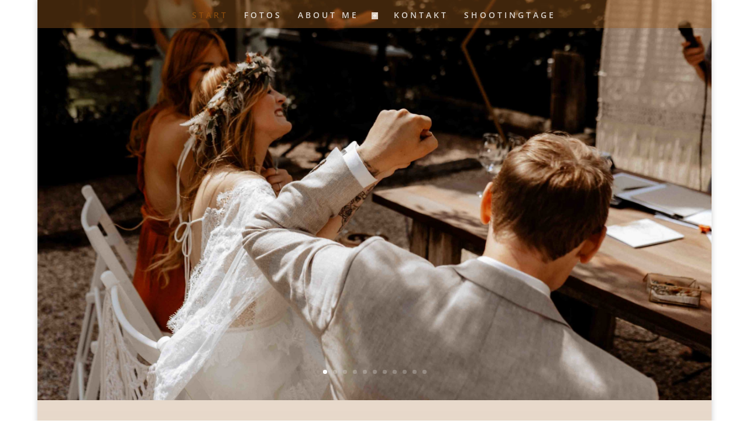

--- FILE ---
content_type: text/css
request_url: https://anjaboesingfotografie.de/wp-content/et-cache/98/et-core-unified-tb-31-deferred-98.min.css?ver=1727091507
body_size: 619
content:
.et_pb_section_0_tb_footer{min-height:58px}.et_pb_section_0_tb_footer.et_pb_section{padding-top:15px;padding-bottom:0px;margin-bottom:-20px;background-color:#000000!important}.et_pb_row_0_tb_footer{min-height:31px}.et_pb_row_0_tb_footer.et_pb_row{padding-top:0px!important;padding-bottom:20px!important;margin-right:auto!important;margin-bottom:-3px!important;margin-left:auto!important;padding-top:0px;padding-bottom:20px}.et_pb_text_0_tb_footer.et_pb_text{color:#ffffff!important}.et_pb_text_0_tb_footer{font-family:'Arial',Helvetica,Arial,Lucida,sans-serif;padding-right:53px!important;margin-right:-217px!important}.et_pb_text_1_tb_footer.et_pb_text,.et_pb_text_1_tb_footer.et_pb_text a{color:#FFFFFF!important}.et_pb_text_1_tb_footer a{text-align:left}.et_pb_text_1_tb_footer{padding-left:151px!important;margin-left:-39px!important}div.et_pb_section.et_pb_section_1{background-image:linear-gradient(180deg,rgba(158,98,39,0.24) 0%,rgba(158,98,39,0.37) 100%)!important}.et_pb_section_1.et_pb_section{background-color:RGBA(0,0,0,0)!important}.et_pb_text_0{padding-top:0px!important}body #page-container .et_pb_section .et_pb_button_0{color:rgba(158,86,14,0.5)!important;font-size:14px}body #page-container .et_pb_section .et_pb_button_0:after{font-size:1.6em}body.et_button_custom_icon #page-container .et_pb_button_0:after{font-size:14px}.et_pb_button_0,.et_pb_button_0:after,.et_pb_button_1,.et_pb_button_1:after{transition:all 300ms ease 0ms}.et_pb_image_0,.et_pb_image_1,.et_pb_image_2,.et_pb_image_3{text-align:left;margin-left:0}.et_pb_section_2.et_pb_section{padding-top:0px;padding-bottom:0px;background-color:rgba(158,96,58,0.14)!important}.et_pb_section_3.et_pb_section{padding-top:71px}.et_pb_image_2 .et_pb_image_wrap,.et_pb_image_3 .et_pb_image_wrap{box-shadow:20px 20px 0px 0px RGBA(158,96,58,0.14)}.et_pb_image_4{background-color:rgba(158,96,58,0.14);text-align:left;margin-left:0}.et_pb_image_4 .et_pb_image_wrap{box-shadow:20px 20px 0px 0px rgba(158,96,58,0.14)}.et_pb_section_4{min-height:171px}.et_pb_section_4.et_pb_section{margin-top:-35px}body #page-container .et_pb_section .et_pb_button_1{color:RGBA(158,86,14,0.5)!important}.et_pb_section_5{min-height:276px}.et_pb_section_5.et_pb_section{padding-top:1px;padding-bottom:42px;margin-bottom:-64px;background-color:rgba(158,98,39,0.24)!important}.et_pb_section_6{min-height:256px}.et_pb_section_6.et_pb_section{padding-top:0px;padding-bottom:0px;margin-bottom:-130px}.et_pb_row_5.et_pb_row{padding-bottom:11px!important;margin-top:51px!important;margin-right:auto!important;margin-bottom:-34px!important;margin-left:auto!important;padding-bottom:11px}@media only screen and (max-width:980px){body #page-container .et_pb_section .et_pb_button_0:after,body #page-container .et_pb_section .et_pb_button_1:after{display:inline-block;opacity:0}body #page-container .et_pb_section .et_pb_button_0:hover:after,body #page-container .et_pb_section .et_pb_button_1:hover:after{opacity:1}.et_pb_image_0 .et_pb_image_wrap img,.et_pb_image_1 .et_pb_image_wrap img,.et_pb_image_2 .et_pb_image_wrap img,.et_pb_image_3 .et_pb_image_wrap img,.et_pb_image_4 .et_pb_image_wrap img{width:auto}}@media only screen and (max-width:767px){body #page-container .et_pb_section .et_pb_button_0:after,body #page-container .et_pb_section .et_pb_button_1:after{display:inline-block;opacity:0}body #page-container .et_pb_section .et_pb_button_0:hover:after,body #page-container .et_pb_section .et_pb_button_1:hover:after{opacity:1}.et_pb_image_0 .et_pb_image_wrap img,.et_pb_image_1 .et_pb_image_wrap img,.et_pb_image_2 .et_pb_image_wrap img,.et_pb_image_3 .et_pb_image_wrap img,.et_pb_image_4 .et_pb_image_wrap img{width:auto}}